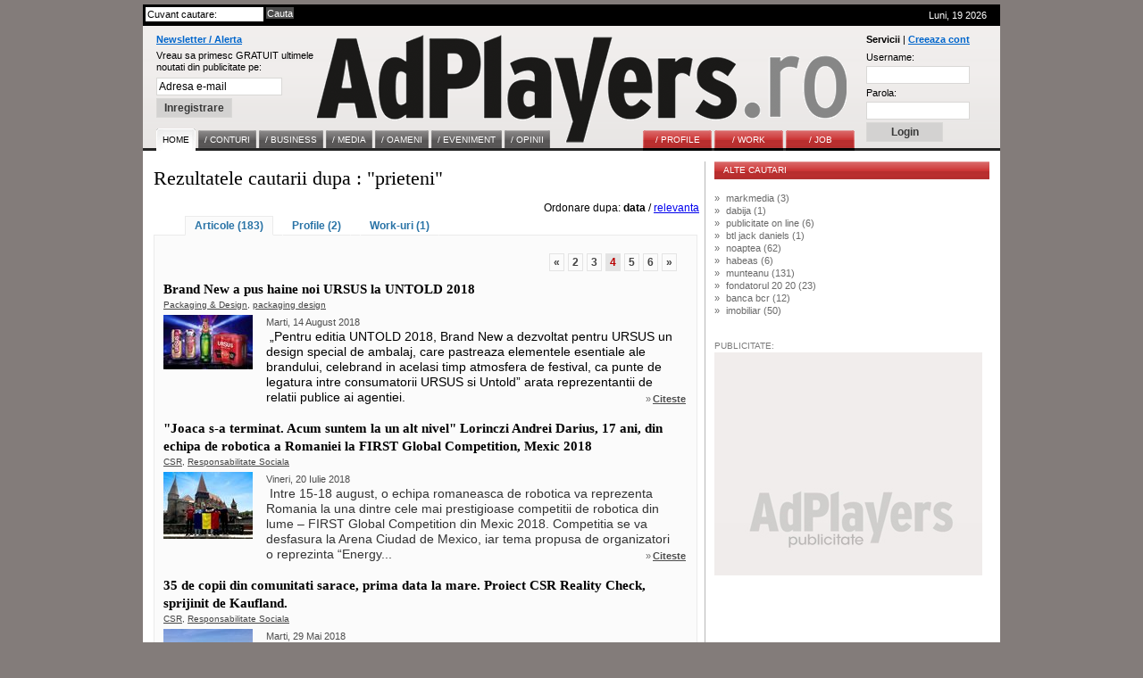

--- FILE ---
content_type: text/html; charset=UTF-8
request_url: http://www.adplayers.ro/cautare/Articole/prieteni/page-4.html
body_size: 11812
content:
<!DOCTYPE html PUBLIC "-//W3C//DTD XHTML 1.0 Strict//EN" "http://www.w3.org/TR/xhtml1/DTD/xhtml1-strict.dtd">
<html xmlns="http://www.w3.org/1999/xhtml">
	<head>
		<title>prieteni - Rezultatele cautarii pe AdPlayers.ro</title>
		<meta http-equiv="content-type" content="text/html; charset=iso-8859-1"/>
		<meta name="Description" content="Zilnic, stiri despre conturi si business in industria de advertising, marketing si media din Romania"/>
		<meta name="keywords" content=""/>
		<link rel="shortcut icon" href="http://www.adplayers.ro/favicon.ico" />
		<link rel="alternate" type="application/rss+xml" title="AdPlayers" href="http://www.adplayers.ro/rss" />		
		<link rel="stylesheet" type="text/css" href="http://www.adplayers.ro/css/adplayers.css" />		
                <link rel="stylesheet" type="text/css" href="http://www.adplayers.ro/css/lightbox.css" />
		<script type="text/javascript" src="http://www.adplayers.ro/js/prototype.js"></script>
		<script type="text/javascript" src="http://www.adplayers.ro/js/scriptaculous.js?load=effects"></script>
		<script type="text/javascript" src="http://www.adplayers.ro/js/lightbox.js"></script>


		<!-- Begin of:head-DFP -->
<script async='async' src='https://www.googletagservices.com/tag/js/gpt.js'></script>
<script>
  var googletag = googletag || {};
  googletag.cmd = googletag.cmd || [];
</script>
<script>
  googletag.cmd.push(function() {
    googletag.defineSlot('/102204925/Adplayers.ro-ROS-bottom', [300, 250], 'div-gpt-ad-1486651112482-0').addService(googletag.pubads());
    googletag.defineSlot('/102204925/Adplayers.ro-ROS-sidebar', [300, 250], 'div-gpt-ad-1486651112482-1').addService(googletag.pubads());
    googletag.defineSlot('/102204925/Adplayers.ro-ROS-sidebar2', [300, 600], 'div-gpt-ad-1486651112482-2').addService(googletag.pubads());
    googletag.defineSlot('/102204925/Adplayers.ro-ROS-top', [[970, 90], [970, 250], [960, 200], [960, 150], [960, 100], [728, 90], [960, 250]], 'div-gpt-ad-1486651112482-3').addService(googletag.pubads());
    googletag.pubads().collapseEmptyDivs();
    googletag.pubads().setTargeting('siteContext', ['newssite']).setTargeting('placePosition', ['ROS']).setTargeting('siteType', ['content']);
    googletag.enableServices();
  });
</script><!-- End of:head-DFP -->



		<script type="text/javascript" src="http://www.adplayers.ro/js/adplayers.js"></script>





	<script type="text/javascript" src="http://www.adplayers.ro/js/banner_load/browserDetect.js"></script>
	<script type="text/javascript" src="http://www.adplayers.ro/js/banner_load/events.js"></script>
	<script type="text/javascript" src="http://www.adplayers.ro/js/banner_load/replaceBanners.js"></script>



	</head>
	<body>
        
		<div class="publicitate_728">
            
            <!-- Begin of:top-billboard -->
<div style="margin-right: auto;position: relative;width:970px;margin-left: -5px;"><div style="width:auto;padding:0px;position: relative;left:0px;top:0px;top:-2px\9;"><center>
<!-- /102204925/Adplayers.ro-ROS-top -->
<div id='div-gpt-ad-1486651112482-3'>
<script>
googletag.cmd.push(function() { googletag.display('div-gpt-ad-1486651112482-3'); });
</script>
</div>
</center></div></div><!-- End of:top-billboard -->
            
	</div>
					
				
<!-- ClickTale Top part -->
<script type="text/javascript">
var WRInitTime=(new Date()).getTime();
</script>
<!-- ClickTale end of Top part -->

		<div id="site">
			<div id="middle">
				<div id="header">
					<div id="head_top">
						<div class="left">
							<form action="http://www.adplayers.ro/cautare/" onsubmit="return check_search('schterm')">
								<div class="inputs">
									<input type="text" name="schterm" id="schterm" value="Cuvant cautare:" class="sh_txt" onfocus="if (this.value == 'Cuvant cautare:') this.value = '';" onblur="if (this.value == '') this.value = 'Cuvant cautare:';"/>
									<input type="submit" name="sh_but" value="Cauta" class="sh_but" />
									<div class="clear"></div>
								</div>
							</form>
						</div>
						<div class="right tright">Luni, 19  2026
													</div>
						<div class="clear"></div>
					</div>
					<div id="logo">

						<div class="clear"></div>
						<div class="news_container">
														<form method="get" action="http://www.adplayers.ro/login.php" >
								<div class="title"><a href="http://www.adplayers.ro/login.php?page=add_profile">Newsletter / Alerta</a></div>
								<div>
									<span>Vreau sa primesc GRATUIT ultimele<br />noutati din publicitate pe:</span><br />
									<input type="text" name="profile_email" id="profile_email" value="Adresa e-mail" onfocus="if (this.value == 'Adresa e-mail') this.value = '';" onblur="if (this.value == '') this.value = 'Adresa e-mail';"/><br />
									<input type="hidden" name="page" value="add_profile" />
									<input type="hidden" name="must_user" value="0" />
									<input type="submit" name="inreg_but" class="inreg_but button" value="Inregistrare" />
								</div>
							</form>
													</div>
						<a href="http://www.adplayers.ro" rel="nofollow" class="logo_link"></a>
						<div class="login_container">
														<form method="post" action="http://www.adplayers.ro/login.php?action=login">
								<div class="clear"><span>Servicii</span> | <a href="http://www.adplayers.ro/login.php?page=add_profile">Creeaza cont</a></div>
								<div>
									<label for="user_name" >Username:</label><br />
									<input type="text" name="user_name" id="user_name" value="" /><br />
									<label for="user_pass" >Parola:</label><br />
									<input type="password" name="user_pass" id="user_pass" value="" /><br />
									<input type="submit" name="cont_but" value="Login" class="cont_but button" />
								</div>
							</form>
													</div>
										<div class="menu_container">
					<!-- Meniu gri -->
					<div class="home1">
						<ul class="one">
							<li><a href="http://www.adplayers.ro" class="home" ><span>Home</span></a></li> 
														<li><a href="http://www.adplayers.ro/articol/Conturi-5" ><span >/&nbsp;CONTURI</span></a></li>
														<li><a href="http://www.adplayers.ro/articol/Business-6" ><span >/&nbsp;BUSINESS</span></a></li>
														<li><a href="http://www.adplayers.ro/articol/Media-7" ><span >/&nbsp;MEDIA</span></a></li>
														<li><a href="http://www.adplayers.ro/articol/Oameni-8" ><span >/&nbsp;OAMENI</span></a></li>
														<li><a href="http://www.adplayers.ro/articol/Eveniment-9" ><span >/&nbsp;EVENIMENT</span></a></li>
														<li><a href="http://www.adplayers.ro/articol/Opinii-10" ><span >/&nbsp;OPINII</span></a></li>
													</ul>
					</div>
					<!-- end Meniu gri -->
					
										<!-- Meniu rosu -->
					<div class="home2">
						<ul class="one">
																<li><a href="http://www.adplayers.ro/profile" ><span>/&nbsp;PROFILE</span></a></li>
																<li><a href="http://www.adplayers.ro/work" ><span>/&nbsp;WORK</span></a></li>
																<li><a href="http://www.adplayers.ro/job" ><span>/&nbsp;JOB</span></a></li>
													</ul>
					</div>
					<!-- end Meniu rosu -->
									<div class="clear"></div>
				</div>						<div class="clear"></div>
					</div>
				</div> <!-- end header -->
				<div class="clear"></div>				<div id="content">
					<!-- left Column -->
					<div id="left">
						<div class="caption">Rezultatele cautarii dupa : "prieteni"</div>
						<div class="right">Ordonare dupa: <b>data</b> / <a href="http://www.adplayers.ro/cautare/?schterm=prieteni&amp;ob=relevance" rel="nofollow">relevanta</a> &nbsp;</div>
						
												<div class="sh_tab_header">
															<div class="sh_tab first_tab selected_sh_tab"><a href="http://www.adplayers.ro/cautare/Articole/prieteni.html">Articole (183)</a></div>
															<div class="sh_tab"><a href="http://www.adplayers.ro/cautare/Profile/prieteni.html">Profile (2)</a></div>
															<div class="sh_tab"><a href="http://www.adplayers.ro/cautare/Work-uri/prieteni.html">Work-uri (1)</a></div>
														<div class="clear"></div>
						</div>
						<div class="sh_tab_content">
												
														<div class="paging">
								<div class="left">
																	<a href="http://www.adplayers.ro/cautare/Articole/prieteni/page-3.html">&laquo;</a>
																										
																									<a href="http://www.adplayers.ro/cautare/Articole/prieteni/page-2.html"  >2</a>
																	<a href="http://www.adplayers.ro/cautare/Articole/prieteni/page-3.html"  >3</a>
																	<a href="http://www.adplayers.ro/cautare/Articole/prieteni/page-4.html" class="current" >4</a>
																	<a href="http://www.adplayers.ro/cautare/Articole/prieteni/page-5.html"  >5</a>
																	<a href="http://www.adplayers.ro/cautare/Articole/prieteni/page-6.html"  >6</a>
																
								
																	<a href="http://www.adplayers.ro/cautare/Articole/prieteni/page-5.html">&raquo;</a>
																</div>
								<div class="clear"></div>
							</div>
							<div class="clear"></div>
																															<div class="section_article search_article">
										<div class="art_title"><a href="http://www.adplayers.ro/articol/Conturi-5/Brand-New-a-pus-haine-noi-URSUS-la-UNTOLD-2018-6031.html">Brand New a pus haine noi URSUS la UNTOLD 2018</a></div>
										<div class="art_tags">
																					<a href="http://www.adplayers.ro/tags/Packaging-Design-3013.html">Packaging & Design</a>,																					<a href="http://www.adplayers.ro/tags/Packaging-Design-3405.html">packaging design</a>																				</div>
										<div class="art_img">
											<a href="http://www.adplayers.ro/articol/Conturi-5/Brand-New-a-pus-haine-noi-URSUS-la-UNTOLD-2018-6031.html"><img src="http://www.adplayers.ro/files/article_pictures/front/u/ursus_untold_brand_new_agency_1200.jpg" alt="Brand New a pus haine noi URSUS la UNTOLD 2018" /></a>
										</div>
										<div class="art_text">
											 <div class="read_more left">Marti, 14 August 2018</div>
											<div class="clear"></div>
											&nbsp;<span style="font-size: 14px;">&bdquo;Pentru editia UNTOLD 2018, Brand New a dezvoltat pentru URSUS un design special de ambalaj, care pastreaza elementele esentiale ale brandului, celebrand in acelasi timp atmosfera de festival, ca punte de legatura intre consumatorii URSUS si Untold&rdquo; arata reprezentantii de relatii publice ai agentiei.</span>

										</div>
										<div class="clear hd_bar search_hd_bar">

											<div class="read_more"><span class="raquo">&raquo;</span><a href="http://www.adplayers.ro/articol/Conturi-5/Brand-New-a-pus-haine-noi-URSUS-la-UNTOLD-2018-6031.html">Citeste</a></div>
											<div class="clear"></div>
										</div>
										<div class="clear"></div>
									</div>
																	<div class="section_article search_article">
										<div class="art_title"><a href="http://www.adplayers.ro/articol/Eveniment-9/Joaca-s-a-terminat-Acum-suntem-la-un-alt-nivel-Lorinczi-Andrei-Darius-17-ani-din-echipa-de-robotica-a-Romaniei-la-FIRST-Global-Competition-Mexic-2018-6003.html">"Joaca s-a terminat. Acum suntem la un alt nivel" Lorinczi Andrei Darius, 17 ani, din echipa de robotica a Romaniei la FIRST Global Competition, Mexic 2018</a></div>
										<div class="art_tags">
																					<a href="http://www.adplayers.ro/tags/Csr-1848.html">CSR</a>,																					<a href="http://www.adplayers.ro/tags/Responsabilitate-Sociala-4204.html">Responsabilitate Sociala</a>																				</div>
										<div class="art_img">
											<a href="http://www.adplayers.ro/articol/Eveniment-9/Joaca-s-a-terminat-Acum-suntem-la-un-alt-nivel-Lorinczi-Andrei-Darius-17-ani-din-echipa-de-robotica-a-Romaniei-la-FIRST-Global-Competition-Mexic-2018-6003.html"><img src="http://www.adplayers.ro/files/article_pictures/front/t/Team_Romania_FGC_Mexic_201807_1200.jpg" alt="Joaca s-a terminat. Acum suntem la un alt nivel Lorinczi Andrei Darius, 17 ani, din echipa de robotica a Romaniei la FIRST Global Competition, Mexic 2018" /></a>
										</div>
										<div class="art_text">
											 <div class="read_more left">Vineri, 20 Iulie 2018</div>
											<div class="clear"></div>
											&nbsp;<span style="color: rgb(51, 51, 51); font-family: Arial; font-size: 14px;">Intre 15-18 august, o echipa romaneasca de robotica va reprezenta Romania la una dintre cele mai prestigioase competitii de robotica din lume &ndash; FIRST Global Competition din Mexic 2018. Competitia se va desfasura la Arena Ciudad de Mexico, iar tema propusa de organizatori o reprezinta &ldquo;Energy...

										</div>
										<div class="clear hd_bar search_hd_bar">

											<div class="read_more"><span class="raquo">&raquo;</span><a href="http://www.adplayers.ro/articol/Eveniment-9/Joaca-s-a-terminat-Acum-suntem-la-un-alt-nivel-Lorinczi-Andrei-Darius-17-ani-din-echipa-de-robotica-a-Romaniei-la-FIRST-Global-Competition-Mexic-2018-6003.html">Citeste</a></div>
											<div class="clear"></div>
										</div>
										<div class="clear"></div>
									</div>
																	<div class="section_article search_article">
										<div class="art_title"><a href="http://www.adplayers.ro/articol/Conturi-5/35-de-copii-din-comunitati-sarace-prima-data-la-mare-Proiect-CSR-Reality-Check-sprijinit-de-Kaufland-5950.html">35 de copii din comunitati sarace, prima data la mare. Proiect CSR Reality Check, sprijinit de Kaufland.</a></div>
										<div class="art_tags">
																					<a href="http://www.adplayers.ro/tags/Csr-1848.html">CSR</a>,																					<a href="http://www.adplayers.ro/tags/Responsabilitate-Sociala-4204.html">Responsabilitate Sociala</a>																				</div>
										<div class="art_img">
											<a href="http://www.adplayers.ro/articol/Conturi-5/35-de-copii-din-comunitati-sarace-prima-data-la-mare-Proiect-CSR-Reality-Check-sprijinit-de-Kaufland-5950.html"><img src="http://www.adplayers.ro/files/article_pictures/front/k/kaufland_reality_prima_data_la_mare_1200.jpg" alt="35 de copii din comunitati sarace, prima data la mare. Proiect CSR Reality Check, sprijinit de Kaufland." /></a>
										</div>
										<div class="art_text">
											 <div class="read_more left">Marti, 29 Mai 2018</div>
											<div class="clear"></div>
											<span style="color: rgb(51, 51, 51); font-family: Arial; font-size: 14px;">Pe 25 mai, 35 de copii din sapte comunitati sarace din tara au vazut marea pentru prima data datorita Asociatiei Reality Check, cu sprijinul Kaufland Romania, in cadrul programului &bdquo;Bucurie in Miscare&rdquo;.</span>

										</div>
										<div class="clear hd_bar search_hd_bar">

											<div class="read_more"><span class="raquo">&raquo;</span><a href="http://www.adplayers.ro/articol/Conturi-5/35-de-copii-din-comunitati-sarace-prima-data-la-mare-Proiect-CSR-Reality-Check-sprijinit-de-Kaufland-5950.html">Citeste</a></div>
											<div class="clear"></div>
										</div>
										<div class="clear"></div>
									</div>
																	<div class="section_article search_article">
										<div class="art_title"><a href="http://www.adplayers.ro/articol/Eveniment-9/Sibiul-gazduieste-a-treia-conferinta-nationala-despre-accidentul-vascular-cerebral-5941.html">Sibiul gazduieste a treia conferinta nationala despre accidentul vascular cerebral</a></div>
										<div class="art_tags">
																					<a href="http://www.adplayers.ro/tags/Csr-1848.html">CSR</a>,																					<a href="http://www.adplayers.ro/tags/Responsabilitate-Sociala-4204.html">Responsabilitate Sociala</a>																				</div>
										<div class="art_img">
											<a href="http://www.adplayers.ro/articol/Eveniment-9/Sibiul-gazduieste-a-treia-conferinta-nationala-despre-accidentul-vascular-cerebral-5941.html"><img src="http://www.adplayers.ro/files/article_pictures/front/a/AVC_conferinta_sibiu_2_800.jpg" alt="Sibiul gazduieste a treia conferinta nationala despre accidentul vascular cerebral" /></a>
										</div>
										<div class="art_text">
											 <div class="read_more left">Joi, 24 Mai 2018</div>
											<div class="clear"></div>
											&nbsp;In cadrul evenimentului se va dezbate subiectul AVC 360&deg;&nbsp;&nbsp;Practica multidisciplinara centrata pe pacient

										</div>
										<div class="clear hd_bar search_hd_bar">

											<div class="read_more"><span class="raquo">&raquo;</span><a href="http://www.adplayers.ro/articol/Eveniment-9/Sibiul-gazduieste-a-treia-conferinta-nationala-despre-accidentul-vascular-cerebral-5941.html">Citeste</a></div>
											<div class="clear"></div>
										</div>
										<div class="clear"></div>
									</div>
																	<div class="section_article search_article">
										<div class="art_title"><a href="http://www.adplayers.ro/articol/Eveniment-9/Accidentul-Vascular-Cerebral-in-conferinta-nationala-Riscuri-si-dizabilitati-subliniate-in-conferinte-AVC360-5917.html">Accidentul Vascular Cerebral in conferinta nationala. Riscuri si dizabilitati subliniate in conferinte AVC360</a></div>
										<div class="art_tags">
																					<a href="http://www.adplayers.ro/tags/Eveniment-88.html">Eveniment</a>,																					<a href="http://www.adplayers.ro/tags/Csr-1848.html">CSR</a>,																					<a href="http://www.adplayers.ro/tags/Responsabilitate-Sociala-4204.html">Responsabilitate Sociala</a>																				</div>
										<div class="art_img">
											<a href="http://www.adplayers.ro/articol/Eveniment-9/Accidentul-Vascular-Cerebral-in-conferinta-nationala-Riscuri-si-dizabilitati-subliniate-in-conferinte-AVC360-5917.html"><img src="http://www.adplayers.ro/files/article_pictures/front/a/AVC_conferinta_sibiu.jpg" alt="Accidentul Vascular Cerebral in conferinta nationala. Riscuri si dizabilitati subliniate in conferinte AVC360" /></a>
										</div>
										<div class="art_text">
											 <div class="read_more left">Vineri, 11 Mai 2018</div>
											<div class="clear"></div>
											&nbsp;<span style="color: rgb(51, 51, 51); font-family: Arial; font-size: 14px;">Organizat de Asociatia Romana de Comunicare in Sanatate (ARCIS EDU), in cea de-a treia conferinta nationala despre accidentul vascular cerebral se va dezbate subiectul &bdquo;AVC 360&deg; - Practica multidisciplinara centrata pe pacient&quot;</span>

										</div>
										<div class="clear hd_bar search_hd_bar">

											<div class="read_more"><span class="raquo">&raquo;</span><a href="http://www.adplayers.ro/articol/Eveniment-9/Accidentul-Vascular-Cerebral-in-conferinta-nationala-Riscuri-si-dizabilitati-subliniate-in-conferinte-AVC360-5917.html">Citeste</a></div>
											<div class="clear"></div>
										</div>
										<div class="clear"></div>
									</div>
																	<div class="section_article search_article">
										<div class="art_title"><a href="http://www.adplayers.ro/articol/Conturi-5/Stefanel-a-lansat-la-Bucuresti-noua-colectie-de-primavara-vara-2018-cu-vechi-prieteni-ai-marcii-5900.html">Stefanel a lansat la Bucuresti noua colectie de primavara - vara 2018, cu vechi prieteni ai marcii</a></div>
										<div class="art_tags">
																					<a href="http://www.adplayers.ro/tags/Conturi-43.html">Conturi</a>,																					<a href="http://www.adplayers.ro/tags/Pr-48.html">PR</a>																				</div>
										<div class="art_img">
											<a href="http://www.adplayers.ro/articol/Conturi-5/Stefanel-a-lansat-la-Bucuresti-noua-colectie-de-primavara-vara-2018-cu-vechi-prieteni-ai-marcii-5900.html"><img src="http://www.adplayers.ro/files/article_pictures/front/s/stefanel_lansare_201805.jpg" alt="Stefanel a lansat la Bucuresti noua colectie de primavara - vara 2018, cu vechi prieteni ai marcii" /></a>
										</div>
										<div class="art_text">
											 <div class="read_more left">Miercuri, 02 Mai 2018</div>
											<div class="clear"></div>
											&nbsp;<span style="color: rgb(51, 51, 51); font-family: Arial; font-size: 14px;">La eveniment au participat vechi prieteni precum Andreea Berecleanu, Andreea Esca, Catalina Grama, Anca Serea, Diana Dumitrescu, Xonia, Sasha Borona, Adina Halas, Diana Bart, Anca Dumitrescu, Geanina Corondan, Catinca Roman, Oana Roman, Andreea Perju, Ramona Solomon, Cristina Zaharia, Andra Dobre, Tily Niculae,...

										</div>
										<div class="clear hd_bar search_hd_bar">

											<div class="read_more"><span class="raquo">&raquo;</span><a href="http://www.adplayers.ro/articol/Conturi-5/Stefanel-a-lansat-la-Bucuresti-noua-colectie-de-primavara-vara-2018-cu-vechi-prieteni-ai-marcii-5900.html">Citeste</a></div>
											<div class="clear"></div>
										</div>
										<div class="clear"></div>
									</div>
																	<div class="section_article search_article">
										<div class="art_title"><a href="http://www.adplayers.ro/articol/Media-7/Cea-mai-buna-handbalista-a-lumii-Cristina-Neagu-incurajeaza-copiii-sa-isi-accepte-diferentele-in-noua-campanie-Cartoon-Network-anti-bullying-5897.html">Cea mai buna handbalista a lumii, Cristina Neagu incurajeaza copiii sa isi accepte diferentele in noua campanie Cartoon Network anti-bullying </a></div>
										<div class="art_tags">
																					<a href="http://www.adplayers.ro/tags/Csr-1848.html">CSR</a>,																					<a href="http://www.adplayers.ro/tags/Responsabilitate-Sociala-4204.html">Responsabilitate Sociala</a>																				</div>
										<div class="art_img">
											<a href="http://www.adplayers.ro/articol/Media-7/Cea-mai-buna-handbalista-a-lumii-Cristina-Neagu-incurajeaza-copiii-sa-isi-accepte-diferentele-in-noua-campanie-Cartoon-Network-anti-bullying-5897.html"><img src="http://www.adplayers.ro/files/article_pictures/front/c/cartoon_campanie_anti_bullying_Clubul_Prieteniei_1200.jpg" alt="Cea mai buna handbalista a lumii, Cristina Neagu incurajeaza copiii sa isi accepte diferentele in noua campanie Cartoon Network anti-bullying " /></a>
										</div>
										<div class="art_text">
											 <div class="read_more left">Miercuri, 25 Aprilie 2018</div>
											<div class="clear"></div>
											&nbsp;<span style="color: rgb(51, 51, 51); font-family: Arial; font-size: 14px;">Principalele motive pentru care copiii au fost hartuiti sunt aspectul fizic - 33,10%, statutul social -27,12%,&nbsp; interesele si pasiunile - 12,18%,&nbsp; situatia scolara foarte buna - 8,21%, situatia scolara mediocra - 7,55%, nevoile speciale sau dizabilitatile - 4,42%, etnia - 3,17%, religia - 2,14%&nbsp;</span>

										</div>
										<div class="clear hd_bar search_hd_bar">

											<div class="read_more"><span class="raquo">&raquo;</span><a href="http://www.adplayers.ro/articol/Media-7/Cea-mai-buna-handbalista-a-lumii-Cristina-Neagu-incurajeaza-copiii-sa-isi-accepte-diferentele-in-noua-campanie-Cartoon-Network-anti-bullying-5897.html">Citeste</a></div>
											<div class="clear"></div>
										</div>
										<div class="clear"></div>
									</div>
																	<div class="section_article search_article">
										<div class="art_title"><a href="http://www.adplayers.ro/articol/Eveniment-9/Ziua-buna-Ziua-Voluntarilor-Mici-Peste-23-000-de-elevi-si-profesori-au-strans-zeci-de-mii-de-saci-intr-un-proiect-de-educare-in-colectarea-deseurilor-din-plastic-5881.html">Ziua buna - Ziua Voluntarilor Mici. Peste 23.000 de elevi si profesori au strans zeci de mii de saci intr-un proiect de educare in colectarea deseurilor din plastic</a></div>
										<div class="art_tags">
																					<a href="http://www.adplayers.ro/tags/Csr-1848.html">CSR</a>,																					<a href="http://www.adplayers.ro/tags/Responsabilitate-Sociala-4204.html">Responsabilitate Sociala</a>																				</div>
										<div class="art_img">
											<a href="http://www.adplayers.ro/articol/Eveniment-9/Ziua-buna-Ziua-Voluntarilor-Mici-Peste-23-000-de-elevi-si-profesori-au-strans-zeci-de-mii-de-saci-intr-un-proiect-de-educare-in-colectarea-deseurilor-din-plastic-5881.html"><img src="http://www.adplayers.ro/files/article_pictures/front/z/ziua_buna_14_aprilie_Foto_grup.jpg" alt="Ziua buna - Ziua Voluntarilor Mici. Peste 23.000 de elevi si profesori au strans zeci de mii de saci intr-un proiect de educare in colectarea deseurilor din plastic" /></a>
										</div>
										<div class="art_text">
											 <div class="read_more left">Luni, 16 Aprilie 2018</div>
											<div class="clear"></div>
											I<span style="color: rgb(51, 51, 51); font-family: Arial; font-size: 14px;">nitiativa comuna a Tasuleasa Social si Coca-Cola HBC Romania, actiunea a fost sprijinita de catre Die Johanniter, in parteneriat cu GreenPoint Management, Romstal, Valrom Industrie si Autoklass si cu participarea Inspectoratelor &#536;colare judetene din Cluj, Bistrita-Nasaud si Salaj.</span>

										</div>
										<div class="clear hd_bar search_hd_bar">

											<div class="read_more"><span class="raquo">&raquo;</span><a href="http://www.adplayers.ro/articol/Eveniment-9/Ziua-buna-Ziua-Voluntarilor-Mici-Peste-23-000-de-elevi-si-profesori-au-strans-zeci-de-mii-de-saci-intr-un-proiect-de-educare-in-colectarea-deseurilor-din-plastic-5881.html">Citeste</a></div>
											<div class="clear"></div>
										</div>
										<div class="clear"></div>
									</div>
																	<div class="section_article search_article">
										<div class="art_title"><a href="http://www.adplayers.ro/articol/Media-7/Mutare-surpriza-de-Pasti-la-Antena-1-Dupa-o-pauza-de-4-ani-Cosmin-Stan-incepand-cu-Observatorul-din-weekend-ul-de-Pasti-alaturi-de-Octavia-Geamanu-5868.html">Mutare surpriza de Pasti la Antena 1. Dupa o pauza de 4 ani, Cosmin Stan incepand cu Observatorul din weekend-ul de Pasti, alaturi de Octavia Geamanu</a></div>
										<div class="art_tags">
																					<a href="http://www.adplayers.ro/tags/Media-37.html">MEDIA</a>,																					<a href="http://www.adplayers.ro/tags/Tv-91.html">TV</a>																				</div>
										<div class="art_img">
											<a href="http://www.adplayers.ro/articol/Media-7/Mutare-surpriza-de-Pasti-la-Antena-1-Dupa-o-pauza-de-4-ani-Cosmin-Stan-incepand-cu-Observatorul-din-weekend-ul-de-Pasti-alaturi-de-Octavia-Geamanu-5868.html"><img src="http://www.adplayers.ro/files/article_pictures/front/a/antena_1_observator_cosmin_stan_octavia_geamanu_800.jpg" alt="Mutare surpriza de Pasti la Antena 1. Dupa o pauza de 4 ani, Cosmin Stan incepand cu Observatorul din weekend-ul de Pasti, alaturi de Octavia Geamanu" /></a>
										</div>
										<div class="art_text">
											 <div class="read_more left">Marti, 03 Aprilie 2018</div>
											<div class="clear"></div>
											<span style="color: rgb(51, 51, 51); font-family: Arial; font-size: 14px;">Dupa o pauza de 4 ani de aparitie &quot; pe sticla&quot;, telespectatorii il pot urmari pe Cosmin Stan la pupitrul de stiri al jurnalului din prime time, in fiecare sambata si duminica de la ora 19:00, unde va prezenta alaturi de Octavia Geamanu.</span>

										</div>
										<div class="clear hd_bar search_hd_bar">

											<div class="read_more"><span class="raquo">&raquo;</span><a href="http://www.adplayers.ro/articol/Media-7/Mutare-surpriza-de-Pasti-la-Antena-1-Dupa-o-pauza-de-4-ani-Cosmin-Stan-incepand-cu-Observatorul-din-weekend-ul-de-Pasti-alaturi-de-Octavia-Geamanu-5868.html">Citeste</a></div>
											<div class="clear"></div>
										</div>
										<div class="clear"></div>
									</div>
																	<div class="section_article search_article">
										<div class="art_title"><a href="http://www.adplayers.ro/articol/Conturi-5/Selly-Global-Influencers-a-sarbatorit-la-17-ani-recordul-de-1-000-000-de-abonati-pe-YouTube-5821.html">Selly (Global Influencers) a sarbatorit, la 17 ani, recordul de 1.000.000 de abonati pe YouTube</a></div>
										<div class="art_tags">
																					<a href="http://www.adplayers.ro/tags/Entertainment-4344.html">Entertainment</a>,																					<a href="http://www.adplayers.ro/tags/Ambasadori-De-Brand-4408.html">Ambasadori de Brand</a>,																					<a href="http://www.adplayers.ro/tags/Influencers-4421.html">Influencers</a>																				</div>
										<div class="art_img">
											<a href="http://www.adplayers.ro/articol/Conturi-5/Selly-Global-Influencers-a-sarbatorit-la-17-ani-recordul-de-1-000-000-de-abonati-pe-YouTube-5821.html"><img src="http://www.adplayers.ro/files/article_pictures/front/s/Selli_global_900.jpg" alt="Selly (Global Influencers) a sarbatorit, la 17 ani, recordul de 1.000.000 de abonati pe YouTube" /></a>
										</div>
										<div class="art_text">
											 <div class="read_more left">Vineri, 02 Martie 2018</div>
											<div class="clear"></div>
											Selly, cel mai tanar vlogger din portofoliul Global Influencers, a ajuns la 1.000.000 de abonati pe canalul sau de YouTube si a sarbatorit alaturi de prieteni ziua de nastere si succesul sau in mediul online, la doar 17 an

										</div>
										<div class="clear hd_bar search_hd_bar">

											<div class="read_more"><span class="raquo">&raquo;</span><a href="http://www.adplayers.ro/articol/Conturi-5/Selly-Global-Influencers-a-sarbatorit-la-17-ani-recordul-de-1-000-000-de-abonati-pe-YouTube-5821.html">Citeste</a></div>
											<div class="clear"></div>
										</div>
										<div class="clear"></div>
									</div>
																	<div class="section_article search_article">
										<div class="art_title"><a href="http://www.adplayers.ro/articol/Conturi-5/150-000-de-copii-parinti-si-bunici-inscrisi-online-in-Mega-designer-mic-pentru-Mini-Mega-Chic-de-Ogilvy-5745.html">150.000 de  copii, parinti si bunici inscrisi online in Mega designer mic, pentru Mini Mega Chic, de Ogilvy</a></div>
										<div class="art_tags">
																					<a href="http://www.adplayers.ro/tags/Conturi-43.html">Conturi</a>,																					<a href="http://www.adplayers.ro/tags/Pr-48.html">PR</a>,																					<a href="http://www.adplayers.ro/tags/Concurs-3845.html">Concurs</a>																				</div>
										<div class="art_img">
											<a href="http://www.adplayers.ro/articol/Conturi-5/150-000-de-copii-parinti-si-bunici-inscrisi-online-in-Mega-designer-mic-pentru-Mini-Mega-Chic-de-Ogilvy-5745.html"><img src="http://www.adplayers.ro/files/article_pictures/front/m/mega_image_ogilvy3_Prietenii%20naturii,%20Maia_700.jpg" alt="150.000 de  copii, parinti si bunici inscrisi online in Mega designer mic, pentru Mini Mega Chic, de Ogilvy" /></a>
										</div>
										<div class="art_text">
											 <div class="read_more left">Miercuri, 27 Decembrie 2017</div>
											<div class="clear"></div>
											Ogilvy Romania si Mega Image au desemnat castigatorii campaniei versiunea mini pentru Mega Chic by Mega Image - concurs de desene pentru artistii de pana in 12 ani, care au fost provocati sa creeze opere colorate pentru a semna in final urmatoarea colectie de super sacose Mega Chic.

										</div>
										<div class="clear hd_bar search_hd_bar">

											<div class="read_more"><span class="raquo">&raquo;</span><a href="http://www.adplayers.ro/articol/Conturi-5/150-000-de-copii-parinti-si-bunici-inscrisi-online-in-Mega-designer-mic-pentru-Mini-Mega-Chic-de-Ogilvy-5745.html">Citeste</a></div>
											<div class="clear"></div>
										</div>
										<div class="clear"></div>
									</div>
																	<div class="section_article search_article">
										<div class="art_title"><a href="http://www.adplayers.ro/articol/Media-7/INNA-a-luat-cu-asalt-Virgin-Radio-5743.html">INNA a luat cu asalt Virgin Radio</a></div>
										<div class="art_tags">
																					<a href="http://www.adplayers.ro/tags/Media-37.html">MEDIA</a>,																					<a href="http://www.adplayers.ro/tags/Interactive-56.html">Interactive</a>,																					<a href="http://www.adplayers.ro/tags/Radio-93.html">Radio</a>,																					<a href="http://www.adplayers.ro/tags/Digital-4135.html">Digital</a>,																					<a href="http://www.adplayers.ro/tags/Influencers-4421.html">Influencers</a>																				</div>
										<div class="art_img">
											<a href="http://www.adplayers.ro/articol/Media-7/INNA-a-luat-cu-asalt-Virgin-Radio-5743.html"><img src="http://www.adplayers.ro/files/article_pictures/front/i/inna_20171220_virgin_2.jpg" alt="INNA a luat cu asalt Virgin Radio" /></a>
										</div>
										<div class="art_text">
											 <div class="read_more left">Miercuri, 20 Decembrie 2017</div>
											<div class="clear"></div>
											&nbsp;<span style="color: rgb(51, 51, 51); font-family: Arial; font-size: 14px;">Artista i-a luat prin surprindere pe matinalii de la Virgin Radio, intr-un moment special, un takeover al cladirii.</span>

										</div>
										<div class="clear hd_bar search_hd_bar">

											<div class="read_more"><span class="raquo">&raquo;</span><a href="http://www.adplayers.ro/articol/Media-7/INNA-a-luat-cu-asalt-Virgin-Radio-5743.html">Citeste</a></div>
											<div class="clear"></div>
										</div>
										<div class="clear"></div>
									</div>
																	<div class="section_article search_article">
										<div class="art_title"><a href="http://www.adplayers.ro/articol/Conturi-5/Stiinta-ramane-la-Rogalski-Damaschin-PR-Agentia-bate-palma-al-doilea-an-cu-Bucharest-Science-Festival-5656.html">Stiinta ramane la Rogalski Damaschin PR. Agentia bate palma al doilea an cu Bucharest Science Festival</a></div>
										<div class="art_tags">
																					<a href="http://www.adplayers.ro/tags/Pr-48.html">PR</a>,																					<a href="http://www.adplayers.ro/tags/Licitatii-51.html">Licitatii</a>,																					<a href="http://www.adplayers.ro/tags/Responsabilitate-Sociala-4204.html">Responsabilitate Sociala</a>																				</div>
										<div class="art_img">
											<a href="http://www.adplayers.ro/articol/Conturi-5/Stiinta-ramane-la-Rogalski-Damaschin-PR-Agentia-bate-palma-al-doilea-an-cu-Bucharest-Science-Festival-5656.html"><img src="http://www.adplayers.ro/files/article_pictures/front/k/Kids%20Lab%20_BASF%202017_1000.jpg" alt="Stiinta ramane la Rogalski Damaschin PR. Agentia bate palma al doilea an cu Bucharest Science Festival" /></a>
										</div>
										<div class="art_text">
											 <div class="read_more left">Joi, 12 Octombrie 2017</div>
											<div class="clear"></div>
											&nbsp;<span style="color: rgb(51, 51, 51); font-size: 13px;">Aflat la a cincea editie, Bucharest Science Festival a adus impreuna cercetatori din Romania si strainatate, care au avut contributii semnificative in domeniul lor.</span>

										</div>
										<div class="clear hd_bar search_hd_bar">

											<div class="read_more"><span class="raquo">&raquo;</span><a href="http://www.adplayers.ro/articol/Conturi-5/Stiinta-ramane-la-Rogalski-Damaschin-PR-Agentia-bate-palma-al-doilea-an-cu-Bucharest-Science-Festival-5656.html">Citeste</a></div>
											<div class="clear"></div>
										</div>
										<div class="clear"></div>
									</div>
																	<div class="section_article search_article">
										<div class="art_title"><a href="http://www.adplayers.ro/articol/Oameni-8/Web-Designer-Wanted-Job-la-Rogalski-Damaschin-5622.html">Web Designer Wanted. Job la Rogalski Damaschin.</a></div>
										<div class="art_tags">
																					<a href="http://www.adplayers.ro/tags/Pr-48.html">PR</a>,																					<a href="http://www.adplayers.ro/tags/Cariere-4418.html">Cariere</a>,																					<a href="http://www.adplayers.ro/tags/Anunturi-4420.html">Anunturi</a>																				</div>
										<div class="art_img">
											<a href="http://www.adplayers.ro/articol/Oameni-8/Web-Designer-Wanted-Job-la-Rogalski-Damaschin-5622.html"><img src="http://www.adplayers.ro/files/article_pictures/front/r/rogalski.png" alt="Web Designer Wanted. Job la Rogalski Damaschin." /></a>
										</div>
										<div class="art_text">
											 <div class="read_more left">Miercuri, 20 Septembrie 2017</div>
											<div class="clear"></div>
											<span style="color: rgb(51, 51, 51); font-size: 13px;">Pentru cine inca nu este prieten cu agentia cel putin pe canalele social media, dar ar putea fi interesat de job, mai are timp sa aplice pana pe 25 septembrie.</span>

										</div>
										<div class="clear hd_bar search_hd_bar">

											<div class="read_more"><span class="raquo">&raquo;</span><a href="http://www.adplayers.ro/articol/Oameni-8/Web-Designer-Wanted-Job-la-Rogalski-Damaschin-5622.html">Citeste</a></div>
											<div class="clear"></div>
										</div>
										<div class="clear"></div>
									</div>
																	<div class="section_article search_article">
										<div class="art_title"><a href="http://www.adplayers.ro/articol/Conturi-5/Noua-identitate-vizuala-UPC-si-campanie-de-comunicare-Happy-Home-din-septembrie-5596.html">Noua identitate vizuala UPC si campanie de comunicare "Happy Home" din septembrie</a></div>
										<div class="art_tags">
																					<a href="http://www.adplayers.ro/tags/Rebranding-1412.html">rebranding</a>,																					<a href="http://www.adplayers.ro/tags/Campanii-2532.html">Campanii</a>																				</div>
										<div class="art_img">
											<a href="http://www.adplayers.ro/articol/Conturi-5/Noua-identitate-vizuala-UPC-si-campanie-de-comunicare-Happy-Home-din-septembrie-5596.html"><img src="http://www.adplayers.ro/files/article_pictures/front/u/UPC%20Romania_logo_201709_700.jpg" alt="Noua identitate vizuala UPC si campanie de comunicare Happy Home din septembrie" /></a>
										</div>
										<div class="art_text">
											 <div class="read_more left">Luni, 04 Septembrie 2017</div>
											<div class="clear"></div>
											&nbsp;<span style="color: rgb(51, 51, 51); font-size: 13px;">&bdquo;Prin produsele si serviciile noastre de ultima generatie le asiguram clientilor cea mai buna conexiune de internet, oriunde in casa si cea mai buna experienta de divertisment pentru momente memorabile alaturi de familie si prieteni&rdquo; a declarat Robert Redeleanu, CEO UPC Romania si UPC Ungaria</span>

										</div>
										<div class="clear hd_bar search_hd_bar">

											<div class="read_more"><span class="raquo">&raquo;</span><a href="http://www.adplayers.ro/articol/Conturi-5/Noua-identitate-vizuala-UPC-si-campanie-de-comunicare-Happy-Home-din-septembrie-5596.html">Citeste</a></div>
											<div class="clear"></div>
										</div>
										<div class="clear"></div>
									</div>
																	<div class="section_article search_article">
										<div class="art_title"><a href="http://www.adplayers.ro/articol/Conturi-5/Petrom-iese-la-barbeque-cu-familia-si-prietenii-de-la-Cohn-Jansen-JWT-Discounturi-de-80-la-gratare-5495.html">Petrom iese la barbeque cu familia si prietenii de la Cohn & Jansen JWT. Discounturi de 80% la gratare</a></div>
										<div class="art_tags">
																					<a href="http://www.adplayers.ro/tags/Conturi-43.html">Conturi</a>,																					<a href="http://www.adplayers.ro/tags/Campanii-2532.html">Campanii</a>,																					<a href="http://www.adplayers.ro/tags/Promotii-4409.html">Promotii</a>																				</div>
										<div class="art_img">
											<a href="http://www.adplayers.ro/articol/Conturi-5/Petrom-iese-la-barbeque-cu-familia-si-prietenii-de-la-Cohn-Jansen-JWT-Discounturi-de-80-la-gratare-5495.html"><img src="http://www.adplayers.ro/files/article_pictures/front/p/petrom_scala_jwt_201705_600.jpg" alt="Petrom iese la barbeque cu familia si prietenii de la Cohn & Jansen JWT. Discounturi de 80% la gratare" /></a>
										</div>
										<div class="art_text">
											 <div class="read_more left">Luni, 29 Mai 2017</div>
											<div class="clear"></div>
											&nbsp;Desfasurata in parteneriat cu Berndes, producator de instrumente de bucatarie cu o istorie de aproape 100 de ani, campania promotionala se desfasoara in perioada 8 mai &ndash; 6 august 2017.

										</div>
										<div class="clear hd_bar search_hd_bar">

											<div class="read_more"><span class="raquo">&raquo;</span><a href="http://www.adplayers.ro/articol/Conturi-5/Petrom-iese-la-barbeque-cu-familia-si-prietenii-de-la-Cohn-Jansen-JWT-Discounturi-de-80-la-gratare-5495.html">Citeste</a></div>
											<div class="clear"></div>
										</div>
										<div class="clear"></div>
									</div>
																	<div class="section_article search_article">
										<div class="art_title"><a href="http://www.adplayers.ro/articol/Conturi-5/Romania-s-Next-Big-Vlogger-este-Vlogger-ita-in-echipa-Mikey-Hash-Castigatoarea-Dana-Bacinschi-a-semnat-cu-Coca-Cola-pe-un-an-5488.html">Romania's Next Big Vlogger este Vlogger-ita in echipa Mikey Hash. Castigatoarea Dana Bacinschi a semnat cu Coca-Cola pe un an</a></div>
										<div class="art_tags">
																					<a href="http://www.adplayers.ro/tags/Conturi-43.html">Conturi</a>,																					<a href="http://www.adplayers.ro/tags/Pr-48.html">PR</a>																				</div>
										<div class="art_img">
											<a href="http://www.adplayers.ro/articol/Conturi-5/Romania-s-Next-Big-Vlogger-este-Vlogger-ita-in-echipa-Mikey-Hash-Castigatoarea-Dana-Bacinschi-a-semnat-cu-Coca-Cola-pe-un-an-5488.html"><img src="http://www.adplayers.ro/files/article_pictures/front/c/coca_cola_next_big_vlogger_21200.jpg" alt="Romania's Next Big Vlogger este Vlogger-ita in echipa Mikey Hash. Castigatoarea Dana Bacinschi a semnat cu Coca-Cola pe un an" /></a>
										</div>
										<div class="art_text">
											 <div class="read_more left">Miercuri, 24 Mai 2017</div>
											<div class="clear"></div>
											Potrivit responsabililor de comunicare de la McCann PR, in competitia lansata in luna martie de Coca-Cola s-au inscris mii de tineri din toata tara

										</div>
										<div class="clear hd_bar search_hd_bar">

											<div class="read_more"><span class="raquo">&raquo;</span><a href="http://www.adplayers.ro/articol/Conturi-5/Romania-s-Next-Big-Vlogger-este-Vlogger-ita-in-echipa-Mikey-Hash-Castigatoarea-Dana-Bacinschi-a-semnat-cu-Coca-Cola-pe-un-an-5488.html">Citeste</a></div>
											<div class="clear"></div>
										</div>
										<div class="clear"></div>
									</div>
																	<div class="section_article search_article">
										<div class="art_title"><a href="http://www.adplayers.ro/articol/Conturi-5/De-12-ani-a-strans-peste-2-000-de-voluntari-si-150-de-companii-pentru-putina-caldura-celor-aflati-in-nevoie-5408.html">De 12 ani a strans peste 2.000 de voluntari si 150 de companii pentru putina caldura celor aflati in nevoie.</a></div>
										<div class="art_tags">
																					<a href="http://www.adplayers.ro/tags/Csr-1848.html">CSR</a>,																					<a href="http://www.adplayers.ro/tags/Alexandra-T-njala-1969.html">Alexandra T�njala</a>,																					<a href="http://www.adplayers.ro/tags/Responsabilitate-Sociala-4204.html">Responsabilitate Sociala</a>																				</div>
										<div class="art_img">
											<a href="http://www.adplayers.ro/articol/Conturi-5/De-12-ani-a-strans-peste-2-000-de-voluntari-si-150-de-companii-pentru-putina-caldura-celor-aflati-in-nevoie-5408.html"><img src="http://www.adplayers.ro/files/article_pictures/front/a/Alexandra_Tinjala_Sister_co_2_OurBigDayOut_Foto%20credit_Gin%20Burca_1200.jpg" alt="De 12 ani a strans peste 2.000 de voluntari si 150 de companii pentru putina caldura celor aflati in nevoie." /></a>
										</div>
										<div class="art_text">
											 <div class="read_more left">Vineri, 10 Martie 2017</div>
											<div class="clear"></div>
											&quot;A evolua inseamna sa ramai neincetat in conditia umilitatii, intr-un spatiu care te indeamna pe tine, cel &sbquo;in putere&rsquo;, sa imbunatatesti configuratia realitatii in care te dezvolti, in care muncesti, in care iti cresti copiii.&rdquo; Alexandra Tinjala. 20 de ani comunicare din care 12 in voluntariat.

										</div>
										<div class="clear hd_bar search_hd_bar">

											<div class="read_more"><span class="raquo">&raquo;</span><a href="http://www.adplayers.ro/articol/Conturi-5/De-12-ani-a-strans-peste-2-000-de-voluntari-si-150-de-companii-pentru-putina-caldura-celor-aflati-in-nevoie-5408.html">Citeste</a></div>
											<div class="clear"></div>
										</div>
										<div class="clear"></div>
									</div>
																	<div class="section_article search_article">
										<div class="art_title"><a href="http://www.adplayers.ro/articol/Business-6/Tara-tara-vrem-freelanceri-1-6-Milioane-in-Romania-Hub-exclusiv-pentru-industriile-creative-la-Bucuresti-5398.html">Tara, tara, vrem freelanceri. 1,6 Milioane in Romania. Hub exclusiv pentru industriile creative la Bucuresti.</a></div>
										<div class="art_tags">
																					<a href="http://www.adplayers.ro/tags/Antreprenoriat-4152.html">Antreprenoriat</a>																				</div>
										<div class="art_img">
											<a href="http://www.adplayers.ro/articol/Business-6/Tara-tara-vrem-freelanceri-1-6-Milioane-in-Romania-Hub-exclusiv-pentru-industriile-creative-la-Bucuresti-5398.html"><img src="http://www.adplayers.ro/files/article_pictures/front/t/talent_garden_Bucharest_tag_Logo_1200.jpg" alt="Tara, tara, vrem freelanceri. 1,6 Milioane in Romania. Hub exclusiv pentru industriile creative la Bucuresti." /></a>
										</div>
										<div class="art_text">
											 <div class="read_more left">Luni, 06 Martie 2017</div>
											<div class="clear"></div>
											Initiat de Asociatia Freelancerilor cu sprijinul Telekom Romania si Banca Transilvania, Talent Garden Bucuresti este situat la parterul Palatului Universul de pe strada Ion Brezoianu &nbsp;iar accesul se face pe baza de abonamente

										</div>
										<div class="clear hd_bar search_hd_bar">

											<div class="read_more"><span class="raquo">&raquo;</span><a href="http://www.adplayers.ro/articol/Business-6/Tara-tara-vrem-freelanceri-1-6-Milioane-in-Romania-Hub-exclusiv-pentru-industriile-creative-la-Bucuresti-5398.html">Citeste</a></div>
											<div class="clear"></div>
										</div>
										<div class="clear"></div>
									</div>
																	<div class="section_article search_article">
										<div class="art_title"><a href="http://www.adplayers.ro/articol/Media-7/Doliu-Cinepub-Joia-asta-n-a-mai-dat-film-5348.html">Doliu Cinepub. Joia asta n-a mai dat film.</a></div>
										<div class="art_tags">
																					<a href="http://www.adplayers.ro/tags/Media-37.html">MEDIA</a>,																					<a href="http://www.adplayers.ro/tags/Responsabilitate-Sociala-4204.html">Responsabilitate Sociala</a>																				</div>
										<div class="art_img">
											<a href="http://www.adplayers.ro/articol/Media-7/Doliu-Cinepub-Joia-asta-n-a-mai-dat-film-5348.html"><img src="http://www.adplayers.ro/files/article_pictures/front/c/cinepub_marteaNeagra.jpg" alt="Doliu Cinepub. Joia asta n-a mai dat film." /></a>
										</div>
										<div class="art_text">
											 <div class="read_more left">Vineri, 03 Februarie 2017</div>
											<div class="clear"></div>
											&bdquo;Pentru ca Bucurestiul este acum Non Stop in strada, joia asta nu dam film&rdquo;, si-au anuntat publicul spectator, initiatorii platformei online cinepub.ro

										</div>
										<div class="clear hd_bar search_hd_bar">

											<div class="read_more"><span class="raquo">&raquo;</span><a href="http://www.adplayers.ro/articol/Media-7/Doliu-Cinepub-Joia-asta-n-a-mai-dat-film-5348.html">Citeste</a></div>
											<div class="clear"></div>
										</div>
										<div class="clear"></div>
									</div>
																													<div class="paging">
								<div class="left">
																	<a href="http://www.adplayers.ro/cautare/Articole/prieteni/page-3.html">&laquo;</a>
																										
																									<a href="http://www.adplayers.ro/cautare/Articole/prieteni/page-2.html"  >2</a>
																	<a href="http://www.adplayers.ro/cautare/Articole/prieteni/page-3.html"  >3</a>
																	<a href="http://www.adplayers.ro/cautare/Articole/prieteni/page-4.html" class="current" >4</a>
																	<a href="http://www.adplayers.ro/cautare/Articole/prieteni/page-5.html"  >5</a>
																	<a href="http://www.adplayers.ro/cautare/Articole/prieteni/page-6.html"  >6</a>
																
								
																	<a href="http://www.adplayers.ro/cautare/Articole/prieteni/page-5.html">&raquo;</a>
																</div>
								<div class="clear"></div>
							</div>
							<div class="clear"></div>
														
												</div>
						<div class="clear"></div>
											</div>
					<!-- end left Column -->
					
					<!-- Right Column -->
					<div id="right">
												<!-- recent search tab -->
						<div class="tab section_tab">
							<div class="tab_title">ALTE CAUTARI</div>
							<div class="clear"></div>
							<div class="tab_jobs">
																	<span class="left raquo">&raquo;</span>
									<a href="http://www.adplayers.ro/cautare/markmedia.html" class="art_title">markmedia (3)</a>
									<div class="clear"></div>
																	<span class="left raquo">&raquo;</span>
									<a href="http://www.adplayers.ro/cautare/dabija.html" class="art_title">dabija (1)</a>
									<div class="clear"></div>
																	<span class="left raquo">&raquo;</span>
									<a href="http://www.adplayers.ro/cautare/publicitate-on-line.html" class="art_title">publicitate on line (6)</a>
									<div class="clear"></div>
																	<span class="left raquo">&raquo;</span>
									<a href="http://www.adplayers.ro/cautare/btl-jack-daniels.html" class="art_title">btl jack daniels (1)</a>
									<div class="clear"></div>
																	<span class="left raquo">&raquo;</span>
									<a href="http://www.adplayers.ro/cautare/noaptea.html" class="art_title">noaptea (62)</a>
									<div class="clear"></div>
																	<span class="left raquo">&raquo;</span>
									<a href="http://www.adplayers.ro/cautare/habeas.html" class="art_title">habeas (6)</a>
									<div class="clear"></div>
																	<span class="left raquo">&raquo;</span>
									<a href="http://www.adplayers.ro/cautare/munteanu.html" class="art_title">munteanu (131)</a>
									<div class="clear"></div>
																	<span class="left raquo">&raquo;</span>
									<a href="http://www.adplayers.ro/cautare/fondatorul-20-20.html" class="art_title">fondatorul 20 20 (23)</a>
									<div class="clear"></div>
																	<span class="left raquo">&raquo;</span>
									<a href="http://www.adplayers.ro/cautare/banca-bcr.html" class="art_title">banca bcr (12)</a>
									<div class="clear"></div>
																	<span class="left raquo">&raquo;</span>
									<a href="http://www.adplayers.ro/cautare/imobiliar.html" class="art_title">imobiliar (50)</a>
									<div class="clear"></div>
															</div>
							<div class="clear"></div>
						</div>
						<!-- end recent search tab -->
						<div class="clear">&nbsp;</div>
												
			<div class="publicitate" style="width:300px;height:264px;background:#ffffff url('http://www.adplayers.ro/images/common/300pub.jpg') no-repeat bottom ">
            <span>PUBLICITATE:</span>
            
				<!-- Begin of:sidebar-rectangle -->
<!-- /102204925/Adplayers.ro-ROS-sidebar -->
<div id='div-gpt-ad-1486651112482-1' style='height:250px; width:300px;'>
<script>
googletag.cmd.push(function() { googletag.display('div-gpt-ad-1486651112482-1'); });
</script>
</div><!-- End of:sidebar-rectangle -->
     
            
	</div>
        								</div>
					<!-- end Right Column -->
					<div class="clear"></div>
				</div>
				<div id="footer">
					<div id="border_top"></div>
					<div id="footer_title">AdPlayers Summary</div>
					<div id="footer_links">
						<div class="footer_tab">
							<span>Home</span><br />
														<a href="http://www.adplayers.ro/articol/Conturi-5">Conturi</a><br />
														<a href="http://www.adplayers.ro/articol/Business-6">Business</a><br />
														<a href="http://www.adplayers.ro/articol/Media-7">Media</a><br />
														<a href="http://www.adplayers.ro/articol/Oameni-8">Oameni</a><br />
														<a href="http://www.adplayers.ro/articol/Eveniment-9">Eveniment</a><br />
														<a href="http://www.adplayers.ro/articol/Opinii-10">Opinii</a><br />
													</div>
						<div class="footer_tab">
							<span>Servicii</span><br />
							<a href="http://www.adplayers.ro/profile">File</a><br />
							<a href="http://www.adplayers.ro/job">Job</a><br />
							<a href="http://www.adplayers.ro/work">Work</a><br />
							<a href="http://www.adplayers.ro/rss-feed" style="font-weight:bold;">RSS</a><br />
							<a href="http://www.adplayers.ro/contact" style="font-weight:bold;">Contact</a><br />
						</div>
						<div class="footer_tab">
														<span>Newsletter</span><br />
							<a href="http://www.adplayers.ro/login.php?page=add_profile&amp;must_user=0">Abonare</a><br />
																					<span>Agentii</span><br />
							<a href="http://www.adplayers.ro/login.php?page=add_profile">Creaza Cont</a><br />
							<a href="http://www.adplayers.ro/login.php?page=recover_pass">Parola uitata</a><br />
													</div>
						
						<div class="footer_tab">
							<span>Arhiva</span><br />
													</div>
						
												<div class="clear"></div>
						<br/>
						<div class="footer_tab copy">
							<br/><span class="copy">
							Copyright <span class="underline">AdPlayers.ro</span>. Dezvoltat impreuna cu <a href="http://www.whi.ro" rel="external" title="Warner Howlett Interactive">Warner Howlett Interactive</a>
							</span>
						</div>
						<div class="footer_tab_large">
							
<!--/Start async trafic.ro/-->
<script type="text/javascript" id="trfc_trafic_script">
//<![CDATA[
t_rid = 'adplayersro';
(function(){ t_js_dw_time=new Date().getTime();
t_js_load_src=((document.location.protocol == 'http:')?'http://storage.':'https://secure.')+'trafic.ro/js/trafic.js?tk='+(Math.pow(10,16)*Math.random())+'&t_rid='+t_rid;
if (document.createElement && document.getElementsByTagName && document.insertBefore) {
t_as_js_en=true;var sn = document.createElement('script');sn.type = 'text/javascript';sn.async = true; sn.src = t_js_load_src;
var psn = document.getElementsByTagName('script')[0];psn.parentNode.insertBefore(sn, psn); } else {
document.write(unescape('%3Cscri' + 'pt type="text/javascript" '+'src="'+t_js_load_src+';"%3E%3C/sc' + 'ript%3E')); }})();
//]]>
</script>
<noscript><p><a href="http://www.trafic.ro/statistici/adplayers.ro"><img alt="www.adplayers.ro" src="http://log.trafic.ro/cgi-bin/pl.dll?rid=adplayersro" /></a> <a href="http://www.trafic.ro/">Web analytics</a></p></noscript>
<!--/End async trafic.ro/-->

						</div>
						<div class="clear"></div>
					</div>
				</div> <!--end footer -->
				<div class="site_clear"></div>
			</div>  <!-- end middle -->
		</div><!-- end site -->
		<div class="site_clear"></div>

		
                <script type="text/javascript">
                var gaJsHost = (("https:" == document.location.protocol) ? "https://ssl." : "http://www.");
                document.write(unescape("%3Cscript src='" + gaJsHost + "google-analytics.com/ga.js' type='text/javascript' rel='inline'%3E%3C/script%3E"));
                </script>
                <script type="text/javascript">
                var pageTracker = _gat._getTracker("UA-152804-8");
                pageTracker._initData();
                pageTracker._trackPageview();
                </script>		
		
	</body>
</html>

--- FILE ---
content_type: text/html; charset=utf-8
request_url: https://www.google.com/recaptcha/api2/aframe
body_size: 268
content:
<!DOCTYPE HTML><html><head><meta http-equiv="content-type" content="text/html; charset=UTF-8"></head><body><script nonce="qtHa0sj5LJCDUU3Rq2V1fA">/** Anti-fraud and anti-abuse applications only. See google.com/recaptcha */ try{var clients={'sodar':'https://pagead2.googlesyndication.com/pagead/sodar?'};window.addEventListener("message",function(a){try{if(a.source===window.parent){var b=JSON.parse(a.data);var c=clients[b['id']];if(c){var d=document.createElement('img');d.src=c+b['params']+'&rc='+(localStorage.getItem("rc::a")?sessionStorage.getItem("rc::b"):"");window.document.body.appendChild(d);sessionStorage.setItem("rc::e",parseInt(sessionStorage.getItem("rc::e")||0)+1);localStorage.setItem("rc::h",'1768851791389');}}}catch(b){}});window.parent.postMessage("_grecaptcha_ready", "*");}catch(b){}</script></body></html>